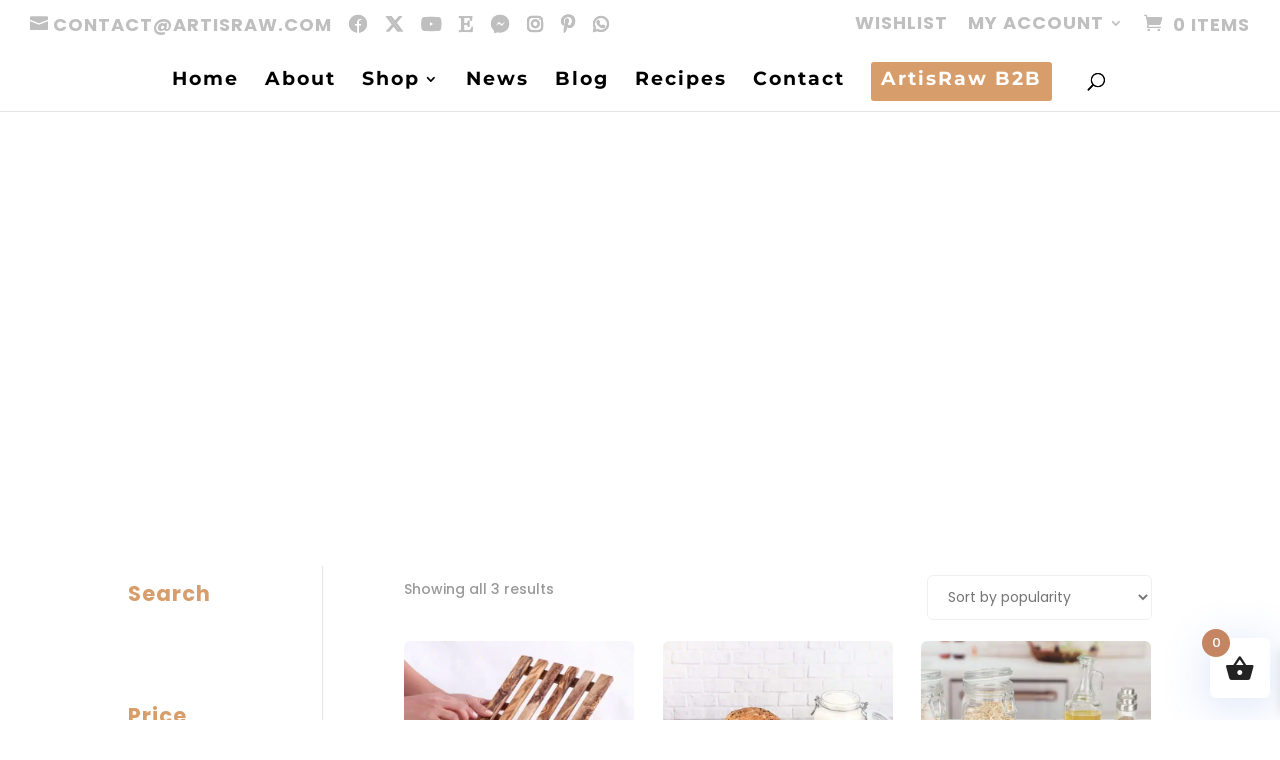

--- FILE ---
content_type: text/css; charset=utf-8
request_url: https://artisraw.com/wp-content/plugins/woocommerce-carousel-for-divi/styles/style.min.css?ver=1.0.15
body_size: 858
content:
/*! For licensing and copyright information applicable to the product that this file belongs to, please see ../license.txt. A non-minified version of this file is available in the same directory (remove .min from the filename). */
/*! @license
See the license.txt file for licensing information for third-party code that may be used in this file.
Relative to the styles/ directory, the license.txt file is located at ../license.txt.
This file (or the corresponding source CSS file) has been modified by WP Zone
*/.dswc.swiper-container .dswc_item_wrapper,.swiper-container-autoheight,.swiper-container-autoheight .swiper-slide{height:100%!important}.dswc.swiper-container .swiper-slide .dswc-featured-image:before{content:"";transition:all .7s ease-out}.dswc.swiper-container .swiper-slide:hover .dswc-featured-image{position:relative}.dswc.swiper-container .swiper-slide:hover .dswc-featured-image:before{content:"";position:absolute;top:0;bottom:0;left:0;right:0;width:100%;height:100%}.dswc .dswc_price .sale_price{text-decoration:line-through}.dswc .star-ratings{position:relative;box-sizing:border-box;display:inline-block}.dswc .star-ratings .star-grad{position:absolute;z-index:0;width:0;height:0;visibility:hidden}.dswc .star-ratings .stop-color-first{stop-color:orange;stop-opacity:1}.dswc .star_rating_module_wrapper .stop-color-final{stop-color:#cbd3e3;stop-opacity:1}.dswc .star_rating_module_wrapper .widget-svg{width:20px;height:20px;transition:transform .2s ease-in-out 0s}.dswc .star_rating_module_wrapper .star{fill:#cbd3e3;transition:fill .2s ease-in-out 0s}.dswc .star_rating_module_wrapper .star-container{position:relative;display:inline-block;vertical-align:middle;padding-left:0;padding-right:0}.dswc .swiper-pagination{position:static!important}.dswc_woocommerce_carousel .dswc-featured-image{display:block;position:relative}.dswc_woocommerce_carousel .dswc-featured-image img{display:block;margin:auto;width:100%}.dswc_woocommerce_carousel .dswc-featured-image .dswc_badge_overlay_bl,.dswc_woocommerce_carousel .dswc-featured-image .dswc_badge_overlay_br,.dswc_woocommerce_carousel .dswc-featured-image .dswc_badge_overlay_tl,.dswc_woocommerce_carousel .dswc-featured-image .dswc_badge_overlay_tr{position:absolute}.dswc_woocommerce_carousel .dswc-featured-image .dswc_badge_overlay_tl{left:0;top:0}.dswc_woocommerce_carousel .dswc-featured-image .dswc_badge_overlay_tr{right:0;top:0}.dswc_woocommerce_carousel .dswc-featured-image .dswc_badge_overlay_bl{left:0;bottom:0}.dswc_woocommerce_carousel .dswc-featured-image .dswc_badge_overlay_br{right:0;bottom:0}.dswc_woocommerce_carousel .star-rating{display:inline-block;float:none;font-family:ETModules}.dswc_woocommerce_carousel .sale_badge span{display:inline-block;color:initial}.dswc_woocommerce_carousel:not(.dswc_arrows_outside) .prev_icon{left:0}.dswc_woocommerce_carousel:not(.dswc_arrows_outside) .next_icon{right:0}.dswc_et_pb_button_module_wrapper>a{display:inline-block}.dswc_et_pb_button_module_wrapper>a:after,.dswc_et_pb_button_module_wrapper>a:before{content:attr(data-icon)}

--- FILE ---
content_type: text/css; charset=utf-8
request_url: https://artisraw.com/wp-content/et-cache/global/et-divi-customizer-global.min.css?ver=1767961875
body_size: 855
content:
.menu-button{background-color:#d79d6a;border:1px;border-radius:3px;margin-bottom:10px;margin-right:10px;padding-bottom:0px;padding-top:10px;padding-right:10px;padding-left:10px}#top-menu>li:last-child{padding-right:10px}.menu-button a{color:#fff!important}.shop-menu-Color a{color:#d79d6a!important}.woocommerce ul.products li.product .woocommerce-loop-category__title{font-size:22px;font-weight:bold}.woocommerce .widget_price_filter .ui-slider .ui-slider-range{background-color:#d79d6a}.woocommerce .widget_price_filter .ui-slider .ui-slider-handle{background-color:#d79d6a}.woocommerce-loop-category__title mark.count{display:none}.dswc_title{height:50px;overflow:hidden;text-overflow:ellipsis;white-space:nowrap}.container clearfix{font-size:20px;font-weight:lighter;font-style:italicnormal;text-transform:uppercase;text-decoration:none}.woocommerce ul.products li.product .woocommerce-loop-product__title{width:100%;display:contents}.woocommerce div.product p.price{color:#1e1d1d}.woocommerce-variation-add-to-cart variations_button woocommerce-variation-add-to-cart-disabled{width:100%}.quantity{width:10%}.et_pb_slides{padding-top:0px!important;padding-bottom:0px!important}.tinvwl-after-add-to-cart .tinvwl_add_to_wishlist_button::before{color:#000000}.tinvwl_add_to_wishlist-text{color:#000000}.wc-pao-addon .wc-pao-addon-description{font-style:normal}.ui-slider-range .ui-corner-all .ui-widget-header{background:#000000 important}.ui-slider-handle{background:#000}.wpf_slider.ui-slider .ui-widget-header{background:#000;border:none}.quick_view .button .a{display:none}.wpf_slider.ui-slider .ui-widget-header{background:#000;border:none}.amount{color:#1a1919}.wc-pao-subtotal-line{color:#1a1919}body.et-db #page-container #et-boc .et-l .et_pb_section .et_pb_button_2_tb_body{display:block!important}.wpf_slider.ui-slider .ui-widget-header{background:#000!important;border:none}.wpf_slider.ui-slider .ui-slider-handle{border-radius:50px;border-color:#000;top:-.4em;width:1em;height:1em;cursor:pointer;background:#000!important}.wpf_item_price{padding:0em!important;padding-top:0em!important;padding-right:0px;padding-bottom:0em!important;padding-left:0px;margin:0!important;margin-bottom:0px!important}a.quick_view.button{display:none!important}.woocommerce ul.products li.product .divi-ecommerce-pro-shop-buttons-wrapper,.et_pb_wc_related_products ul.products li.product .divi-ecommerce-pro-shop-buttons-wrapper{display:-webkit-box!important}.wpf_layout_horizontal .wpf_item{border-radius:0px!important}.et_pb_gutters4 .et_pb_column_1_4 .et_pb_widget{margin-top:10px!important;margin-bottom:-15px!important}.wpf_autocomplete{position:absolute}.et_pb_sidebar_1_tb_body.et_pb_widget_area .widgettitle{font-weight:700;font-size:20px;color:#d79d6a!important;letter-spacing:1px;line-height:1em}